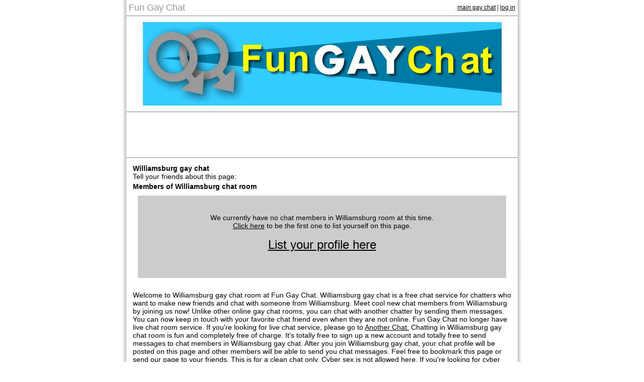

--- FILE ---
content_type: text/html
request_url: http://fungaychat.com/rooms/USA/Virginia/Williamsburg/chat
body_size: 10363
content:










<html>
<head>
<title>Williamsburg gay chat rooms</title>
<meta http-equiv="Content-Type" content="text/html; charset=iso-8859-1">
<style type="text/css">
<!--
body {
	margin-top: 0px;
	margin-bottom: 0px;
	background-color: #FFFFFF;
}
body,td,th {
	font-family: Arial, Helvetica, sans-serif;
	font-size: 14px;
}
a:link {
	color: #000000;
}
a:visited {
	color: #000000;
}
a:hover {
	color: #000000;
}
a:active {
	color: #000000;
}
.grayhead {
	font-family: Arial, Helvetica, sans-serif;
	font-size: 18px;
	font-weight: normal;
    color: #999999;
}
.grayplain {
	font-family: Arial, Helvetica, sans-serif;
	font-size: 12px;
	font-weight: normal;
    color: #333333;
}
.graysmall {
	font-family: Arial, Helvetica, sans-serif;
	font-size: 10px;
	font-weight: normal;
    color: #333333;
}
.redplain {
	font-family: Arial, Helvetica, sans-serif;
	font-size: 12px;
	font-weight: normal;
    color: #990000;
}
-->
</style>
</head>
<body>
<table width="798" border="0" cellspacing="0" cellpadding="0" align="center">
  <tr>
    <td width="10" background="/images/border_l.gif"><img src="/images/border_l.gif" width="10" height="200"></td>
    <td width="778">
    
    <table width="778" border="0" cellspacing="0" cellpadding="5">
    <tr><td class="grayhead">Fun Gay Chat</td><td class="grayplain" align="right"><a href="/">main 
      gay chat</a> | <a href="/account/log_in">log in</a></td>
    </tr></table>
    


<div align="center">
<table width="778"  border="0" cellspacing="0" cellpadding="0">



  
  
      
  <tr>
    <td bgcolor="#888888"><img src="/images/pix.gif" width="1" height="1" border="0"/></td>
  </tr>
  <tr>
    <td align="center">
    <table cellpadding="10">
    <tr><td align="center" valign="middle">
    <img src="/images/fungaychat.gif" alt="Fun Gay Chat" width="713" height="166" />
    </td>
    </tr>
    </table>
    </td>
  </tr>
  
  <tr>
    <td bgcolor="#888888"><img src="/images/pix.gif" width="1" height="1" border="0"/></td>
  </tr>
  <tr>
    <td align="center">












      
      




<script type="text/javascript"><!--
google_ad_client = "pub-8857310711809123";
/* 728x90, created 3/6/08 */
google_ad_slot = "3749664164";
google_ad_width = 728;
google_ad_height = 90;
//-->
</script>
<script type="text/javascript"
src="http://pagead2.googlesyndication.com/pagead/show_ads.js">
</script>




</td>
  </tr>
  <tr>
    <td bgcolor="#888888"><img src="/images/pix.gif" width="1" height="1" border="0"/></td>
  </tr>
    <tr>
 <td>
	<table width="778" border="0" cellspacing="0" cellpadding="10">
    <tr><td>
<table>
<tr><td colspan="2">

<table width="100%" cellpadding="0" cellspacing="0">
<tr>
<td nowrap="nowrap">
<strong>Williamsburg gay chat</strong> &nbsp;
</td>
<td width="99%">
<!-- AddThis Button BEGIN -->
<div class="addthis_toolbox addthis_default_style addthis_32x32_style">
<a class="addthis_button_facebook_like"></a>
</div>
<!-- AddThis Button END -->
</td>
</tr>
</table>

<table width="620" cellpadding="0" cellspacing="0">
<tr>

  <td width="220" nowrap="nowrap">Tell your friends about this page: </td>

  <td width="440">
  
<!-- AddThis Button BEGIN -->
<div class="addthis_toolbox addthis_default_style addthis_32x32_style">
<a class="addthis_button_twitter"></a>
<a class="addthis_button_blogger"></a>
<a class="addthis_button_livejournal"></a>
<a class="addthis_button_tumblr"></a>
<a class="addthis_button_wordpress"></a>
<a class="addthis_button_compact"></a>
</div>
<script>
var addthis_share = {
   templates: {
                   twitter: '{{title}} {{url}}'
               }
}
var addthis_config = {
    data_track_clickback: false
}
</script>
<script type="text/javascript" src="http://s7.addthis.com/js/250/addthis_widget.js#pubid=ra-4deac4b034af7fa6"></script>
<!-- AddThis Button END -->
</td>
</tr>
</table>
</td></tr>


<tr>
  <td colspan="2">
<strong>Members of Williamsburg chat room</strong><br />
<div align="center">
<table width="100%" cellpadding="20" cellspacing="10">



<tr>
<td align="center" bgcolor="#CCCCCC"><br />
We currently have no chat members in 
  Williamsburg room at this time. <br />
  

<a href="/account/register?location_id=8287">Click here</a> to be the first one to list yourself on this page.<br />

<br />
<div style="font-size:24px"><a href="/account/register?location_id=8287">List your profile here</a></div>


<br />
<br />
</td>
</tr>





</table>
</div>
<br />
Welcome to 
Williamsburg gay chat room at Fun Gay Chat. Williamsburg gay 
chat is a free chat service for chatters who want to make new friends and chat with someone from 
Williamsburg. Meet cool new chat members from 
Williamsburg by joining us now! Unlike other online gay 
chat rooms, you can chat with another chatter by sending them messages. You can now keep in touch with your favorite chat friend even when they are not online.
Fun Gay Chat 
no longer have live chat room service. If you're looking for live chat service, please go to <a href="http://www.anotherchat.com/rooms/USA/Virginia/Williamsburg/chat">Another Chat.</a> Chatting in 
Williamsburg gay chat room is fun and completely free of charge. It's totally free to sign up a new account and totally free to send messages to chat members in Williamsburg gay chat. After you join Williamsburg gay 
chat, your chat profile will be posted on this page and other members will be able to send you chat messages. Feel free to bookmark this page or send our page to your friends.  
This is for a clean chat only. Cyber sex is not allowed here. If you're looking for cyber sex, Fun Gay Chat  is not the site for you.<br/><br/>

This Williamsburg chatroom is for Williamsburg in Virginia, USA. If you're looking for different Williamsburg located somewhere else in the world, please visit our full list of all <a href="/">gay chat rooms</a>. <br/><br/>

Besides chat members in Williamsburg, Fun Gay Chat also offers <a href="/">free gay chat member list</a> in many other locations. Fun Gay Chat Chat member lists in nearby locations are listed below.<br/><br/>
</td></tr>
<tr><td colspan="2"><strong>Similar chat rooms to Williamsburg chat</strong></td></tr>
<tr>
  <td><img src="/images/pix.gif" width="370" height="1" border="0"/></td>
  <td><img src="/images/pix.gif" width="370" height="1" border="0"/></td>
</tr>
<tr><td><a href="/rooms/USA/Virginia/chat">Virginia gay chat</a></td>
<td><a href="/rooms/USA/Virginia/Alexandria/chat">Alexandria gay chat</a></td></tr>
<tr><td><a href="/rooms/USA/Virginia/Arlington/chat">Arlington gay chat</a></td>
<td><a href="/rooms/USA/Virginia/Hampton/chat">Hampton gay chat</a></td></tr>
<tr><td><a href="/rooms/USA/Virginia/Lynchburg/chat">Lynchburg gay chat</a></td>
<td><a href="/rooms/USA/Virginia/Norfolk/chat">Norfolk gay chat</a></td></tr>
<tr><td><a href="/rooms/USA/Virginia/Richmond/chat">Richmond gay chat</a></td>
<td><a href="/rooms/USA/Virginia/Roanoke/chat">Roanoke gay chat</a></td></tr>
<tr><td><a href="/rooms/USA/Virginia/Virginia_Beach/chat">Virginia Beach gay chat</a></td>
<td><a href="/rooms/USA/Virginia/Williamsburg/chat">Williamsburg gay chat</a></td></tr>


<tr><td colspan="2"><a href="http://www.sexyadultchatrooms.com/rooms/USA/Virginia/Williamsburg/chat">Williamsburg adult chat rooms</a></td></tr>




<tr><td colspan="2">
<a href="http://www.111dating.com/dating/USA/Virginia/Williamsburg/site" target="_blank">
Williamsburg
dating</a>
</td></tr>




</table>
	</td></tr></table>
  </td>
  </tr>
</table>
</div>

    </td>
    <td width="10" background="/images/border_r.gif"><img src="/images/border_r.gif" width="10" height="200"></td>
  </tr>
    <tr>
    <td><img src="/images/border_l.gif" width="10" height="10"></td>
    <td width="798"><img src="/images/pix.gif" width="1" height="10"></td>
    <td><img src="/images/border_r.gif" width="10" height="10"></td>
  </tr>
  <tr>
    <td><img src="/images/border_bl.gif" width="10" height="10"></td>
    <td width="778" background="/images/border_b.gif"><img src="/images/border_b.gif" width="778" height="10"></td>
    <td><img src="/images/border_br.gif" width="10" height="10"></td>
  </tr>
  <tr>
    <td colspan="3" align="center" class="graysmall"><a href="/">gay chat rooms</a> | <a href="/support/privacy_policy">privacy policy</a> | <a href="/support/terms">terms of use</a> | <a href="/account/my_account">my account</a> | 
    <a href="/support/contact">FAQ on Fun Gay Chat</a><br /><br />
     
      
      
      
      <a href="http://www.111dating.com/" target="_blank"><img src="http://www.111dating.com/images/ad_111dating_pics728x90.jpg" alt="111 Dating" border="0"></a>
      
      
      
      
      
<br />
<br />
 | <a href="http://www.yourfreechatrooms.com">Your Free Chat Rooms</a>
 | <a href="http://www.teenchatcafe.com">Teen Chat Rooms</a>
 | <a href="http://www.sexyadultchatrooms.com">Sexy Adult Chat Rooms</a>
 
 | <a href="http://www.ireviewwebsites.com/" target="_blank">Review Websites</a>
  | <a href="http://www.forumjar.com" target="_blank">Forum Jar</a>  
   | <a href="http://www.toydj.com" target="_blank">TOY DJ</a>  
   | <a href="http://www.111dating.com/" target="_blank">111 Dating</a>
  |<br />

<br />

 
&copy;2020
fungaychat.com All rights reserved.
</td></tr>
</table>




<!-- Google tag (gtag.js) -->
<script async src="https://www.googletagmanager.com/gtag/js?id=G-271D5GFHMV"></script>
<script>
  window.dataLayer = window.dataLayer || [];
  function gtag(){dataLayer.push(arguments);}
  gtag('js', new Date());

  gtag('config', 'G-271D5GFHMV');
</script>

<script type="text/javascript">

  var _gaq = _gaq || [];
  _gaq.push(['_setAccount', 'UA-3213979-21']);
  _gaq.push(['_trackPageview']);

  (function() {
    var ga = document.createElement('script'); ga.type = 'text/javascript'; ga.async = true;
    ga.src = ('https:' == document.location.protocol ? 'https://ssl' : 'http://www') + '.google-analytics.com/ga.js';
    var s = document.getElementsByTagName('script')[0]; s.parentNode.insertBefore(ga, s);
  })();

</script>







</body>
</html>



--- FILE ---
content_type: text/html; charset=utf-8
request_url: https://www.google.com/recaptcha/api2/aframe
body_size: 206
content:
<!DOCTYPE HTML><html><head><meta http-equiv="content-type" content="text/html; charset=UTF-8"></head><body><script nonce="4t12OPFxcjX-15U-y5kvFg">/** Anti-fraud and anti-abuse applications only. See google.com/recaptcha */ try{var clients={'sodar':'https://pagead2.googlesyndication.com/pagead/sodar?'};window.addEventListener("message",function(a){try{if(a.source===window.parent){var b=JSON.parse(a.data);var c=clients[b['id']];if(c){var d=document.createElement('img');d.src=c+b['params']+'&rc='+(localStorage.getItem("rc::a")?sessionStorage.getItem("rc::b"):"");window.document.body.appendChild(d);sessionStorage.setItem("rc::e",parseInt(sessionStorage.getItem("rc::e")||0)+1);localStorage.setItem("rc::h",'1768550944521');}}}catch(b){}});window.parent.postMessage("_grecaptcha_ready", "*");}catch(b){}</script></body></html>